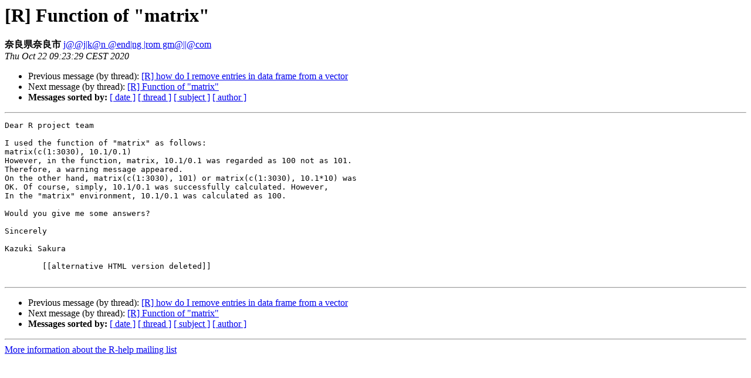

--- FILE ---
content_type: text/html
request_url: https://hypatia.math.ethz.ch/pipermail/r-help/2020-October/469116.html
body_size: 3070
content:
<!DOCTYPE HTML PUBLIC "-//W3C//DTD HTML 4.01 Transitional//EN">
<HTML>
 <HEAD>
   <TITLE> [R] Function of &quot;matrix&quot;
   </TITLE>
   <LINK REL="Index" HREF="index.html" >
   <LINK REL="made" HREF="mailto:r-help%40r-project.org?Subject=Re:%20Re%3A%20%5BR%5D%20Function%20of%20%22matrix%22&In-Reply-To=%3CCAEN3HwdHfbZzyTA6tWF5Br1nn_-i7Z73zjH7xacv%3Dep%3DwZBP0A%40mail.gmail.com%3E">
   <META NAME="robots" CONTENT="index,nofollow">
   <style type="text/css">
       pre {
           white-space: pre-wrap;       /* css-2.1, curent FF, Opera, Safari */
           }
   </style>
   <META http-equiv="Content-Type" content="text/html; charset=us-ascii">
   <LINK REL="Previous"  HREF="469113.html">
   <LINK REL="Next"  HREF="469118.html">
 </HEAD>
 <BODY BGCOLOR="#ffffff">
   <H1>[R] Function of &quot;matrix&quot;</H1>
    <B>&#22856;&#33391;&#30476;&#22856;&#33391;&#24066;</B> 
    <A HREF="mailto:r-help%40r-project.org?Subject=Re:%20Re%3A%20%5BR%5D%20Function%20of%20%22matrix%22&In-Reply-To=%3CCAEN3HwdHfbZzyTA6tWF5Br1nn_-i7Z73zjH7xacv%3Dep%3DwZBP0A%40mail.gmail.com%3E"
       TITLE="[R] Function of &quot;matrix&quot;">j@@j|k@n @end|ng |rom gm@||@com
       </A><BR>
    <I>Thu Oct 22 09:23:29 CEST 2020</I>
    <P><UL>
        <LI>Previous message (by thread): <A HREF="469113.html">[R] how do I remove entries in data frame from a vector
</A></li>
        <LI>Next message (by thread): <A HREF="469118.html">[R] Function of &quot;matrix&quot;
</A></li>
         <LI> <B>Messages sorted by:</B> 
              <a href="date.html#469116">[ date ]</a>
              <a href="thread.html#469116">[ thread ]</a>
              <a href="subject.html#469116">[ subject ]</a>
              <a href="author.html#469116">[ author ]</a>
         </LI>
       </UL>
    <HR>  
<!--beginarticle-->
<PRE>Dear R project team

I used the function of &quot;matrix&quot; as follows:
matrix(c(1:3030), 10.1/0.1)
However, in the function, matrix, 10.1/0.1 was regarded as 100 not as 101.
Therefore, a warning message appeared.
On the other hand, matrix(c(1:3030), 101) or matrix(c(1:3030), 10.1*10) was
OK. Of course, simply, 10.1/0.1 was successfully calculated. However,
In the &quot;matrix&quot; environment, 10.1/0.1 was calculated as 100.

Would you give me some answers?

Sincerely

Kazuki Sakura

	[[alternative HTML version deleted]]

</PRE>













<!--endarticle-->
    <HR>
    <P><UL>
        <!--threads-->
	<LI>Previous message (by thread): <A HREF="469113.html">[R] how do I remove entries in data frame from a vector
</A></li>
	<LI>Next message (by thread): <A HREF="469118.html">[R] Function of &quot;matrix&quot;
</A></li>
         <LI> <B>Messages sorted by:</B> 
              <a href="date.html#469116">[ date ]</a>
              <a href="thread.html#469116">[ thread ]</a>
              <a href="subject.html#469116">[ subject ]</a>
              <a href="author.html#469116">[ author ]</a>
         </LI>
       </UL>

<hr>
<a href="https://stat.ethz.ch/mailman/listinfo/r-help">More information about the R-help
mailing list</a><br>
</body></html>
